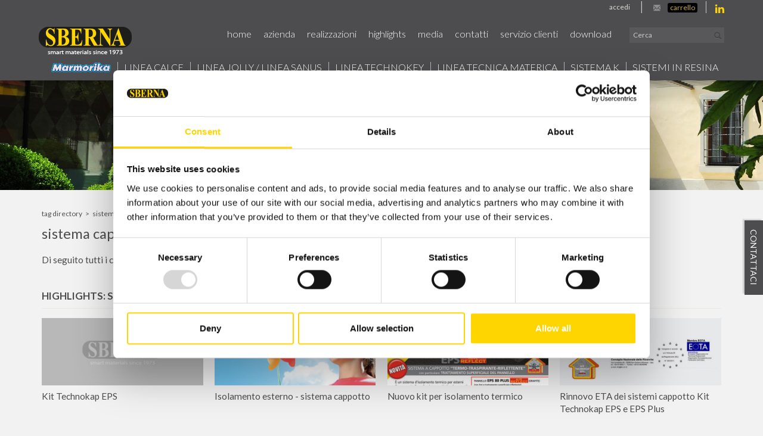

--- FILE ---
content_type: text/html; charset=utf-8
request_url: https://www.sberna.it/ww-it/tag-sistema-cappotto.aspx
body_size: 18161
content:

   
<!DOCTYPE html>
<html>
  <head id="ctl00_Head1" prefix="og: //ogp.me/ns#">
  <script id="Cookiebot" src="https://consent.cookiebot.com/uc.js" data-cbid="20e0efc4-fa2c-4d17-9d53-6862d414030e" type="text/javascript" async></script>
  <title>
	sistema cappotto
</title>
  
  <!-- Header block #1 - ZONE #1 -->
  
    <meta property="og:title" content="sistema cappotto" /><meta property="og:url" content="https://www.sberna.it/ww-it/tag-sistema-cappotto.aspx" /><meta property="og:image" content="https://www.sberna.it/img/og-image.jpg" /><meta property="og:image:type" content="image/jpeg" /><meta property="og:image:width" content="200" /><meta property="og:image:height" content="200" /><script type="text/plain" data-cookieconsent="statistics,marketing">

    (function (i, s, o, g, r, a, m) {
        i['GoogleAnalyticsObject'] = r; i[r] = i[r] || function () {
            (i[r].q = i[r].q || []).push(arguments)
        }, i[r].l = 1 * new Date(); a = s.createElement(o),
  m = s.getElementsByTagName(o)[0]; a.async = 1; a.src = g; m.parentNode.insertBefore(a, m)
    })(window, document, 'script', '//www.google-analytics.com/analytics.js', 'ga');
ga('create', 'UA-61358381-1', 'auto'); 
ga('require', 'displayfeatures'); 
ga('set', 'anonymizeIp', true); 
ga('set', 'dimension1', 'b811d8dd-6138-4dbf-b1f0-7202eec6e7fc'); 
ga('set', 'dimension2', '981776873768'); 
ga('send', 'pageview'); 
</script>
<meta name="keywords" content="sistema cappotto" /><meta name="description" content="isolamento esterno - sistema cappotto, nuovo kit per isolamento termico, chi siamo, il sistema a cappotto è utile e vantaggioso anche d&#39;estate?, kit technokap eps, sistema cappotto, 20260120" /><meta name="robots" content="index, follow" />

  <!-- /Header block #1 -->
		  
    <meta charset="utf-8" /><meta name="viewport" content="width=device-width, initial-scale=1.0" />


    <!-- HTML5 shim, for IE6-8 support of HTML5 elements -->
    <!--[if lt IE 9]>
      <script src="//html5shim.googlecode.com/svn/trunk/html5.js"></script>
    <![endif]-->

    <!-- Fav and touch icons -->
    <link rel="shortcut icon" href="../master/favicon.ico" /><link rel="apple-touch-icon-precomposed" sizes="144x144" href="/img/apple-touch-icon-144-precomposed.png" /><link rel="apple-touch-icon-precomposed" sizes="114x114" href="/img/apple-touch-icon-114-precomposed.png" /><link rel="apple-touch-icon-precomposed" sizes="72x72" href="/img/apple-touch-icon-72-precomposed.png" /><link rel="apple-touch-icon-precomposed" href="/img/apple-touch-icon-57-precomposed.png" /><link href="../App_Themes/default/css/bootstrap.min.css" type="text/css" rel="stylesheet" /><link href="../App_Themes/default/css/bootstrap-datepicker.css" type="text/css" rel="stylesheet" /><link href="../App_Themes/default/css/bootstrap-fileupload.css" type="text/css" rel="stylesheet" /><link href="../App_Themes/default/css/bootstrap-lightbox.css" type="text/css" rel="stylesheet" /><link href="../App_Themes/default/css/cookiebot.css" type="text/css" rel="stylesheet" /><link href="../App_Themes/default/css/flags.css" type="text/css" rel="stylesheet" /><link href="../App_Themes/default/css/font-awesome.min.css" type="text/css" rel="stylesheet" /><link href="../App_Themes/default/css/formvalidate.css" type="text/css" rel="stylesheet" /><link href="../App_Themes/default/css/jquery.fancybox.css" type="text/css" rel="stylesheet" /><link href="../App_Themes/default/css/masonry.css" type="text/css" rel="stylesheet" /><link href="../App_Themes/default/css/prettyPhoto.css" type="text/css" rel="stylesheet" /><link href="../App_Themes/default/css/responsive-calendar.css" type="text/css" rel="stylesheet" /><link href="../App_Themes/default/css/rzslider.min.css" type="text/css" rel="stylesheet" /><link href="../App_Themes/default/css/scrollbar-vte.css" type="text/css" rel="stylesheet" /><link href="../App_Themes/default/css/social_plugins.css" type="text/css" rel="stylesheet" /><link href="../App_Themes/default/css/style-custom-1.css" type="text/css" rel="stylesheet" /><link href="../App_Themes/default/css/style-custom-site-17.css" type="text/css" rel="stylesheet" /><link href="../App_Themes/default/css/style-custom-siteshop-2.css" type="text/css" rel="stylesheet" /><link href="../App_Themes/default/css/style-custom-sitesprint.css" type="text/css" rel="stylesheet" /><link href="../App_Themes/default/css/style-vte-1.css" type="text/css" rel="stylesheet" /><link href="../App_Themes/default/css/swiper.min.css" type="text/css" rel="stylesheet" /><link href="../App_Themes/default/css/videoHTML5.css" type="text/css" rel="stylesheet" /><link href="../App_Themes/default/css/vmaps.css" type="text/css" rel="stylesheet" /></head>

  <body>
    <form name="aspnetForm" method="post" action="/ww-it/tag-sistema-cappotto.aspx" id="aspnetForm">
<div>
<input type="hidden" name="__VIEWSTATE" id="__VIEWSTATE" value="/[base64]" />
</div>

<div>

	<input type="hidden" name="__VIEWSTATEGENERATOR" id="__VIEWSTATEGENERATOR" value="CA0B0334" />
</div>

    <div id="headersite-wrapper">		  
		<!-- Header block #2 - ZONE #2 -->              
            <div id="ctl00_divHeaderblock2" class="headerblock2 carrelloplugin-zone">
                <div id="ctl00_containerFluid2" class="container-fluid">
                    <div id="ctl00_container2" class="container">
                            
    <div id="ctl00_ContentPlaceHolder1_ctl00_divWrapper" class="calltoaction-sidepanel first-open">
    <div class="sidepanel-btn">
        <button id="calltoactionSidepanelBtn" type="button" class="btn btn-mini btn-primary">
             <span class="userico"><i class="iconbtz-user-3"></i></span> Contattaci
        </button>
    </div>        
    <div class="sidepanel-area">
        <div class="well">
	<fieldset>
		<legend>
			Contattaci
		</legend>
            <div class="alert alert-error errField"></div>
            <input maxlength="100" id="pluginCallToActionMail" data-placeholder="E-mail *" value="E-mail *" class="input-small" type="text" name="pluginCallToActionMail" autocomplete="off">
            <input maxlength="100" data-placeholder="Oggetto *" value="Oggetto *" class="input-small" type="text" name="pluginCallToActionOggetto" autocomplete="off">
            <textarea data-placeholder="Messaggio *" class="input-small" rows="6" name="pluginCallToActionMessaggio">Messaggio *</textarea>
            <span class="privacy-text">I dati raccolti verranno trattati ai sensi del D. Lgs. 196/03. Il titolare del trattamento dati è Fornace Sberna. [<a href="/ww-it/privacy.aspx">privacy policy</a>]</span>
            <label class="checkbox"><input type="checkbox" name="pluginCallToActionPrivacy" value="1"> Accetto *</label>
            <button class="btn btn-primary send-form-call-to-action" type="button">Invia</button>
            <div class="loader-send-form"><img src="/img/call-to-action-form-loader.gif" /></div><br />
            <span class="privacy-text">* Campi obbligatori</span>
        
	</fieldset>
</div>
    </div>
</div>
<div id="bgimg_top"></div>
<div class="social-header-wrapper svgplugin">
<a href="/ww-it/social.aspx">
<svg xmlns="http://www.w3.org/2000/svg" xmlns:xlink="http://www.w3.org/1999/xlink" version="1.1" id="ico-linkedin" x="0" y="0" viewBox="0 0 32 32" xml:space="preserve" enable-background="new 0 0 32 32">
  <path d="M20.7 12.8c-2.2 0-3.2 1.2-3.7 2.1v0h0c0 0 0 0 0 0v-1.8h-4.1c0.1 1.2 0 12.5 0 12.5H17v-7c0-0.4 0-0.7 0.1-1 0.3-0.7 1-1.5 2.1-1.5 1.5 0 2.1 1.1 2.1 2.8v6.7h4.2v-7.2C25.5 14.6 23.4 12.8 20.7 12.8zM8.5 7C7.1 7 6.1 8 6.1 9.2c0 1.2 0.9 2.2 2.3 2.2h0c1.4 0 2.3-1 2.3-2.2C10.8 8 9.9 7 8.5 7z"/><rect x="6.4" y="13.1" width="4.2" height="12.5"/>
</svg></a>
</div>
    <div id="ctl00_ContentPlaceHolder1_ctl04_divMain" class="headplugin-cartquotation-area" data-items="0">
    <div class="cartquotation-zone">
        <div class="cartquotation-container">

            <!-- cart -->
             
            
            <!-- quotation -->
            <div id="ctl00_ContentPlaceHolder1_ctl04_divQuotation" class="div-quotation">
                <a href="/ww-it/shop-cart.aspx" id="ctl00_ContentPlaceHolder1_ctl04_quotationAnchor">
                    <img id="ctl00_ContentPlaceHolder1_ctl04_imgQuotation" title="Carrello" src="/img/ico-quotation.png" alt="Carrello" style="border-width:0px;" />
                    <span id="ctl00_ContentPlaceHolder1_ctl04_lblQuotationItems"></span>
                </a>
            </div>             

            <div><a id="ctl00_ContentPlaceHolder1_ctl04_lnkGoToCart" class="btn btn-primary" href="/ww-it/shop-cart.aspx">Carrello</a></div>

        </div>
    </div>
</div>
<div id="ctl00_ContentPlaceHolder1_ctl05_mainDiv" class="header-login-area">
    <div class="userlogin-wrap">
        <div class="userlogin-zone">
            <div class="userlogin-container">
                <!-- login -->
                <div id="ctl00_ContentPlaceHolder1_ctl05_divZoneLogin" class="userlogin-zonept1">
                    <ul class="nav nav-pills pull-left">
                        <li id="ctl00_ContentPlaceHolder1_ctl05_liLogin" class="dropdown">
                            <a id="ctl00_ContentPlaceHolder1_ctl05_lnkLogin" href="/ww-it/login.aspx">
                                <img src="/img/ico-user.png" alt="" class="visible-phone" border="0">
                                <span id="ctl00_ContentPlaceHolder1_ctl05_lblLogin" class="hidden-phone">Accedi</span></a>
                        </li>

                        
                    </ul>
                </div>

                <!-- cart -->
                

            </div>
        </div>
    </div>
</div>

                        </div>
                </div>
            </div>		 

			  <!-- Header block #3 - ZONE #3 -->
              <div id="ctl00_divHeaderblock3" class="headerblock3 logonavbartop-zone">
                <div id="ctl00_containerFluid3" class="container-fluid">
                    <div id="ctl00_container3" class="container">
                        
    
<!-- bar menu top -->
<div id="ctl00_ContentPlaceHolder2_ctl00_MainMenu" class="navbar mainmenu">
    <div class="navbar-inner">
        <div class="container">
            <a id="ctl00_ContentPlaceHolder2_ctl00_collapse" class="btn btn-navbar" data-toggle="collapse" data-target=".mainmenu .nav-collapse">
                
                <span class="icon-bar"></span>
                <span class="icon-bar"></span>
                <span class="icon-bar"></span>
            </a>
            <a href="/" class="brand"><img src="/img/logonavbar.jpg" alt="Sberna.it" title="Sberna.it" /></a>
            <div id="ctl00_ContentPlaceHolder2_ctl00_topMenu" class="nav-collapse collapse">
                <div id="ctl00_ContentPlaceHolder2_ctl00_ctl00_mainDiv" class="navbar-searchform">
	<div class="navbar-form pull-right formflatstyle" style="position:relative;">
	<input type="text" name="fti" value="" placeholder="Cerca" id="fullTextSearch" data-provide="typeahead" class="typeahead" autocomplete="off">
    <button type="button" class="btn cancel" id="btnCerca" onclick="doSearch();return false;"><i class="icon-search"></i></button>
    <button type="button" class="btn-delete" id="btnAnnulla" style="visibility:hidden;"><i class="icon-delete"></i></button>
	<input type="hidden" id="Id_Lingua" value="it">
	<input type="hidden" id="CheckEmpty" value="">
    <input type="hidden" id="UrlStringSearch" value="/ww-it/search.aspx">
    <input type="hidden" id="UrlStringTopSearch" value="/ww-it/top-searches.aspx">
	</div>
</div>

                <ul class="pull-right nav menu-horizontal-level-0"><li data-idmenuitem="75"><a data-hover="Home" href="/">Home</a></li><li class="dropdown" data-idmenuitem="72"><a href="#" data-hover="Azienda" class="dropdown-toggle" role="button" data-toggle="dropdown">Azienda<b class="caret"></b></a><ul class="dropdown-menu menu-horizontal-level-0" role="menu"><li data-idmenuitem="73"><a data-hover="Chi siamo" tabindex="-1" href="chi-siamo.aspx">Chi siamo</a></li><li data-idmenuitem="166"><a data-hover="Laboratorio e innovazione" tabindex="-1" href="laboratorio-innovazione.aspx">Laboratorio e innovazione</a></li><li data-idmenuitem="74"><a data-hover="Qualità e certificazioni" tabindex="-1" href="qualita-certificazioni.aspx">Qualità e certificazioni</a></li><li data-idmenuitem="92"><a data-hover="Produzione sostenibile" tabindex="-1" href="produzione-sostenibile.aspx">Produzione sostenibile</a></li><li data-idmenuitem="93"><a data-hover="Sede" tabindex="-1" href="sede.aspx">Sede</a></li><li data-idmenuitem="223"><a data-hover="Social" tabindex="-1" href="social.aspx">Social</a></li></ul></li><li data-idmenuitem="172"><a data-hover="Realizzazioni" href="realizzazioni-1.aspx">Realizzazioni</a></li><li data-idmenuitem="231"><a data-hover="Highlights" href="highlights-1.aspx">Highlights</a></li><li class="dropdown" data-idmenuitem="3"><a href="#" data-hover="Media" class="dropdown-toggle" role="button" data-toggle="dropdown">Media<b class="caret"></b></a><ul class="dropdown-menu menu-horizontal-level-0" role="menu"><li data-idmenuitem="39"><a data-hover="L&#39;esperto risponde" tabindex="-1" href="esperto-risponde-1.aspx">L'esperto risponde</a></li><li data-idmenuitem="40"><a data-hover="Glossario" tabindex="-1" href="glossario.aspx">Glossario</a></li><li data-idmenuitem="225"><a data-hover="Locandine" tabindex="-1" href="locandine-1.aspx">Locandine</a></li></ul></li><li class="dropdown" data-idmenuitem="226"><a href="#" data-hover="Contatti" class="dropdown-toggle" role="button" data-toggle="dropdown">Contatti<b class="caret"></b></a><ul class="dropdown-menu menu-horizontal-level-0" role="menu"><li data-idmenuitem="229"><a data-hover="Segreteria" tabindex="-1" href="contatti.aspx">Segreteria</a></li><li data-idmenuitem="230"><a data-hover="Lavora con noi" tabindex="-1" href="lavora-con-noi.aspx">Lavora con noi</a></li></ul></li><li class="dropdown" data-idmenuitem="17"><a href="#" data-hover="Servizio Clienti" class="dropdown-toggle" role="button" data-toggle="dropdown">Servizio Clienti<b class="caret"></b></a><ul class="dropdown-menu menu-horizontal-level-0" role="menu"><li data-idmenuitem="182"><a data-hover="Guida all’acquisto" tabindex="-1" href="guida-allacquisto.aspx">Guida all’acquisto</a></li><li data-idmenuitem="183"><a data-hover="Garanzie" tabindex="-1" href="garanzie.aspx">Garanzie</a></li><li data-idmenuitem="184"><a data-hover="Spedizioni" tabindex="-1" href="spedizioni.aspx">Spedizioni</a></li><li data-idmenuitem="185"><a data-hover="Sicurezza" tabindex="-1" href="sicurezza.aspx">Sicurezza</a></li><li data-idmenuitem="186"><a data-hover="Resi e rimborsi" tabindex="-1" href="resi-e-rimborsi.aspx">Resi e rimborsi</a></li><li data-idmenuitem="187"><a data-hover="Privacy" tabindex="-1" href="privacy.aspx">Privacy</a></li></ul></li><li class="dropdown" data-idmenuitem="195"><a href="#" data-hover="Download" class="dropdown-toggle" role="button" data-toggle="dropdown">Download<b class="caret"></b></a><ul class="dropdown-menu menu-horizontal-level-0" role="menu"><li data-idmenuitem="196"><a data-hover="Cataloghi" tabindex="-1" href="cataloghi-1.aspx">Cataloghi</a></li><li data-idmenuitem="197"><a data-hover="Depliant" tabindex="-1" href="depliant-1.aspx">Depliant</a></li><li data-idmenuitem="198"><a data-hover="Documentazione prodotti" tabindex="-1" href="documentazione-prodotti-download.aspx">Documentazione prodotti</a></li><li data-idmenuitem="204"><a data-hover="Archivio DOP" tabindex="-1" href="archivio-dop-download.aspx">Archivio DOP</a></li></ul></li></ul>
            </div>
            
            <!--/.nav-collapse -->
        </div>
    </div>
</div>
<!-- bar menu top -->

                     </div>
                </div>
              </div>
              <!-- / Header block #3 - ZONE #3 -->

			  <!-- Header block #4 - ZONE #4 -->
              <div id="ctl00_divHeaderblock4" class="headerblock4 menutoplight-zone">
                <div id="ctl00_containerFluid4" class="container-fluid">
                    <div id="ctl00_container4" class="container">
                        
    <div id="ctl00_ContentPlaceHolder3_ctl00_MainMenu" class="menutop-aside menuhead"><ul class="pull-left nav nav-pills menu-horizontal-level-0"><li class="blink" data-idmenuitem="224"><a data-hover="&lt;span>Marmorika&lt;/span>" href="marmorika-v1.aspx"><span>Marmorika</span><span><img alt="Marmorika" src="/img/logo-marmorika.png" /></span></a></li><li class="dropdown" data-idmenuitem="86"><a data-hover="Linea calce" class="dropdown-toggle" role="button" data-toggle="dropdown" href="javascript:void(0)">Linea calce<b class="caret"></b></a><ul class="dropdown-menu pull-right menu-horizontal-level-0" role="menu"><li data-idmenuitem="95"><a data-hover="Leganti" tabindex="-1" href="leganti-1.aspx">Leganti</a></li><li data-idmenuitem="96"><a data-hover="Preparazione del supporto" tabindex="-1" href="preparazione-del-supporto-1.aspx">Preparazione del supporto</a></li><li data-idmenuitem="128"><a data-hover="Malte per murature" tabindex="-1" href="malte-per-murature-1.aspx">Malte per murature</a></li><li data-idmenuitem="129"><a data-hover="Intonaci di fondo" tabindex="-1" href="intonaci-di-fondo-1.aspx">Intonaci di fondo</a></li><li data-idmenuitem="130"><a data-hover="Rasanti per intonaci" tabindex="-1" href="rasanti-per-intonaci-1.aspx">Rasanti per intonaci</a></li><li data-idmenuitem="131"><a data-hover="Rasanti/Collanti" tabindex="-1" href="rasanticollanti-1.aspx">Rasanti/Collanti</a></li><li data-idmenuitem="132"><a data-hover="Rivestimenti in polvere" tabindex="-1" href="rivestimenti-in-polvere-1.aspx">Rivestimenti in polvere</a></li><li data-idmenuitem="133"><a data-hover="Rivestimenti in pasta" tabindex="-1" href="rivestimenti-in-pasta-1.aspx">Rivestimenti in pasta</a></li><li data-idmenuitem="134"><a data-hover="Pitture" tabindex="-1" href="pitture-1.aspx">Pitture</a></li></ul></li><li class="dropdown" data-idmenuitem="87"><a data-hover="Linea jolly / Linea Sanus" class="dropdown-toggle" role="button" data-toggle="dropdown" href="javascript:void(0)">Linea jolly / Linea Sanus<b class="caret"></b></a><ul class="dropdown-menu pull-right menu-horizontal-level-0" role="menu"><li data-idmenuitem="135"><a data-hover="Malte e intonaci" tabindex="-1" href="malte-e-intonaci-1.aspx">Malte e intonaci</a></li><li data-idmenuitem="136"><a data-hover="Massetti e pavimenti" tabindex="-1" href="massetti-e-pavimenti-1.aspx">Massetti e pavimenti</a></li><li data-idmenuitem="137"><a data-hover="Calcestruzzo" tabindex="-1" href="calcestruzzi-1.aspx">Calcestruzzo</a></li><li data-idmenuitem="168"><a data-hover="Aggregati/Sabbie" tabindex="-1" href="aggregatisabbie-1.aspx">Aggregati/Sabbie</a></li></ul></li><li class="dropdown" data-idmenuitem="88"><a data-hover="Linea technokey" class="dropdown-toggle" role="button" data-toggle="dropdown" href="javascript:void(0)">Linea technokey<b class="caret"></b></a><ul class="dropdown-menu pull-right menu-horizontal-level-0" role="menu"><li data-idmenuitem="138"><a data-hover="Preparazione del supporto" tabindex="-1" href="preparazione-del-supporto-technokey-1.aspx">Preparazione del supporto</a></li><li data-idmenuitem="169"><a data-hover="Malte per murature/intonaci" tabindex="-1" href="malte-per-murature-technokey-1.aspx">Malte per murature/intonaci</a></li><li data-idmenuitem="139"><a data-hover="Intonaci speciali" tabindex="-1" href="intonaci-speciali-1.aspx">Intonaci speciali</a></li><li data-idmenuitem="140"><a data-hover="Rasanti per intonaci" tabindex="-1" href="rasanti-per-intonaci-technokey-1.aspx">Rasanti per intonaci</a></li><li data-idmenuitem="141"><a data-hover="Rasanti risananti" tabindex="-1" href="rasanti-risananti-1.aspx">Rasanti risananti</a></li><li data-idmenuitem="147"><a data-hover="Malte Tecniche" tabindex="-1" href="malte-tecniche-1.aspx">Malte Tecniche</a></li><li data-idmenuitem="142"><a data-hover="Rivestimenti in polvere" tabindex="-1" href="rivestimenti-in-polvere-technokey-1.aspx">Rivestimenti in polvere</a></li><li data-idmenuitem="143"><a data-hover="Sottofondi e massetti per pavimenti" tabindex="-1" href="sottofondi-per-pavimenti-1.aspx">Sottofondi e massetti per pavimenti</a></li><li data-idmenuitem="144"><a data-hover="Preparazione dei pavimenti" tabindex="-1" href="pavimenti-1.aspx">Preparazione dei pavimenti</a></li><li data-idmenuitem="146"><a data-hover="Sabbie secche" tabindex="-1" href="sabbie-secche-1.aspx">Sabbie secche</a></li><li data-idmenuitem="145"><a data-hover="Adesivi per piastrelle" tabindex="-1" href="adesivi-per-piastrelle-1.aspx">Adesivi per piastrelle</a></li><li data-idmenuitem="222"><a data-hover="Sigillanti per piastrelle" tabindex="-1" href="sigillanti-per-piastrelle-1.aspx">Sigillanti per piastrelle</a></li><li data-idmenuitem="148"><a data-hover="Collanti/Rasanti" tabindex="-1" href="collantirasanti-1.aspx">Collanti/Rasanti</a></li><li data-idmenuitem="149"><a data-hover="Primer/Fissativi" tabindex="-1" href="primerfissativi-1.aspx">Primer/Fissativi</a></li><li data-idmenuitem="150"><a data-hover="Rivestimenti in pasta" tabindex="-1" href="rivestimenti-in-pasta-technokey-1.aspx">Rivestimenti in pasta</a></li><li data-idmenuitem="151"><a data-hover="Pitture" tabindex="-1" href="pitture-technokey-1.aspx">Pitture</a></li><li data-idmenuitem="228"><a data-hover="Asfalto a freddo" tabindex="-1" href="asfalto-a-freddo-1.aspx">Asfalto a freddo</a></li></ul></li><li class="dropdown" data-idmenuitem="217"><a data-hover="Linea Tecnica Materica" class="dropdown-toggle" role="button" data-toggle="dropdown" href="javascript:void(0)">Linea Tecnica Materica<b class="caret"></b></a><ul class="dropdown-menu pull-right menu-horizontal-level-0" role="menu"><li data-idmenuitem="218"><a data-hover="Primer" tabindex="-1" href="primer-1.aspx">Primer</a></li><li data-idmenuitem="219"><a data-hover="Rasanti" tabindex="-1" href="rasanti-1.aspx">Rasanti</a></li><li data-idmenuitem="220"><a data-hover="Rete" tabindex="-1" href="rete-1.aspx">Rete</a></li><li data-idmenuitem="221"><a data-hover="Finiture protettive" tabindex="-1" href="finiture-protettive-1.aspx">Finiture protettive</a></li><li data-idmenuitem="227"><a data-hover="Pitture" tabindex="-1" href="pitture-v1-0.aspx">Pitture</a></li></ul></li><li class="dropdown" data-idmenuitem="89"><a data-hover="Sistema k" class="dropdown-toggle" role="button" data-toggle="dropdown" href="javascript:void(0)">Sistema k<b class="caret"></b></a><ul class="dropdown-menu pull-right menu-horizontal-level-0" role="menu"><li data-idmenuitem="199"><a data-hover="Kit sistemi cappotto" tabindex="-1" href="sistemi-cappotto-1.aspx">Kit sistemi cappotto</a></li><li data-idmenuitem="188"><a data-hover="Componenti di base" tabindex="-1" href="componenti-di-base-1.aspx">Componenti di base</a></li></ul></li><li data-idmenuitem="200"><a data-hover="Sistemi in resina" href="resine-sberna-tecnica-materica.aspx">Sistemi in resina</a></li><li class="dropdown usi" data-idmenuitem="154"><a data-hover="Usi" class="dropdown-toggle" role="button" data-toggle="dropdown" href="javascript:void(0)">Usi<b class="caret"></b></a><ul class="dropdown-menu pull-right menu-horizontal-level-0" role="menu"><li data-idmenuitem="174"><a data-hover="Finitura" tabindex="-1" href="finitura-1.aspx">Finitura</a></li><li data-idmenuitem="178"><a data-hover="Malte tecniche" tabindex="-1" href="usi-malte-tecniche-1.aspx">Malte tecniche</a></li><li data-idmenuitem="175"><a data-hover="Rasanti per intonaci" tabindex="-1" href="rasatura-1.aspx">Rasanti per intonaci</a></li><li data-idmenuitem="177"><a data-hover="Ripristino del calcestruzzo" tabindex="-1" href="ripristino-del-calcestruzzo-1.aspx">Ripristino del calcestruzzo</a></li><li data-idmenuitem="179"><a data-hover="Risanamento" tabindex="-1" href="risanamento-1.aspx">Risanamento</a></li><li data-idmenuitem="155"><a data-hover="Ristrutturazione" tabindex="-1" href="uso-di-test-1-1.aspx">Ristrutturazione</a></li><li data-idmenuitem="180"><a data-hover="Sigillatura crepe" tabindex="-1" href="sigillatura-crepe-1.aspx">Sigillatura crepe</a></li><li data-idmenuitem="176"><a data-hover="Tinteggiatura" tabindex="-1" href="tinteggiatura-1.aspx">Tinteggiatura</a></li><li data-idmenuitem="173"><a data-hover="Trattamento del supporto" tabindex="-1" href="trattamento-del-supporto-1.aspx">Trattamento del supporto</a></li><li data-idmenuitem="157"><a data-hover="Ripristino facciate" tabindex="-1" href="ripristino-facciate-1.aspx">Ripristino facciate</a></li></ul></li></ul></div>
            
                     </div>
                </div>
              </div>
			  <!-- / Header block #4 - ZONE #4 -->
      </div>

              <!-- Header block #5 - ZONE #5 -->
              <div id="ctl00_divHeaderblock5" class="headerblock5">
                  
    <div class="headerfull"><div id="Carousel_79" class="carousel slide carousel-fade"><div class="carousel-inner"><div class="item active"><img src="../public/img/header-slim-1117.jpg" alt="COSTRUIRE IL FUTURO" title="COSTRUIRE IL FUTURO" /><div class="carousel-caption"><h4>COSTRUIRE IL FUTURO</h4></div></div></div></div></div>

              </div>
              <!-- / Header block #5 - ZONE #5 -->   
			
        <!-- External container -->
        <div id="ctl00_divContainerFoglioesterno" class="container foglioesterno">
            <!-- Fluid container -->
            <div id="ctl00_divContainer" class="container-fluid foglio">

        <!-- HEADER BLOCKS -->		            
              
              <!-- / Header block #4 - ZONE #4 -->
              <!-- Header block #6 - ZONE #6 -->
              


              <!-- Header block #17 - ZONE #17 -->
              <div id="ctl00_divHeaderinsideblock1" class="headerinsideblock1">
                  
    
<div class="spacer-header-contenuti"></div>
    

              </div>
              <!-- /Header block #17 -->

            <!-- Block NG-APP START -->
            
    

            <!-- Block NG-APP START -->
			  
			  <!-- Header block #1 - ZONE #1 -->
              
              <!-- /Header block #1 -->

              <!-- Header block #2 - ZONE #2 -->
              
              <!-- / Header block #2 -->

              <!-- Header block #3 -->
              
              <!-- / Header block #3 - ZONE #3 -->

              <!-- Header block #4 - ZONE #4 -->
              
              <!-- / Header block #4 -->

              <!-- Header block #5 - ZONE #5 -->
              
              <!-- / Header block #5 -->

        <!-- / HEADER BLOCKS -->


        <!-- MIDDLE AREA -->
              
              <!--/row-->
        <!-- /MIDDLE AREA -->

		        <!-- MIDDLE AREA V2 -->
              
              <!--/row-->
        <!-- /MIDDLE AREA V2-->

                <!-- Block NG-APP END -->
                
    

                <!-- Block NG-APP END -->


        <!-- FOOTER BLOCKS -->
              <!-- Footer block #1 - ZONE #15 -->
              <div id="ctl00_divFooterblock1" class="footerinsideblock2">
                  
    
<!-- sse-begin -->
<div class="row-fluid locator-cnt"><div class="span12"><ul class="breadcrumb"><li><a href="/ww-it/tag-directory.aspx">Tag directory</a><span class="divider">></span></li><li class="active">sistema cappotto</li></ul></div></div><div class="type-istituzionale"><div class="row-fluid"><h2>sistema cappotto</h2></div></div>

<!-- sse-end -->
<span><div class="row-fluid"></div><div class="tagscheda-cnt"><p></p><p>Di seguito tutti i contenuti taggati con: <span class="label">sistema cappotto</span></p><div class="row-fluid rowspacing"><div class="span12 titsez tag-parent-43"><h4>Highlights: sistema cappotto</h4></div></div><div class="row-fluid"><div class="span3 doclinkeditem"><a href="/ww-it/kit-technokap-eps.aspx"><img src="../public/img/box-neutro-Sberna-1308-1311.jpg" class="doclinkedimage" alt="" /><span class="doclinkedtitle">Kit Technokap EPS</span></a></div><div class="span3 doclinkeditem"><a href="/ww-it/isolamento-esterno-sistema-cappotto.aspx"><img src="../public/img/box-isolamento-1140.jpg" class="doclinkedimage" alt="" /><span class="doclinkedtitle">Isolamento esterno - sistema cappotto</span></a></div><div class="span3 doclinkeditem"><a href="/ww-it/nuovo-kit-per-isolamento-termico.aspx"><img src="../public/img/box-kit-1139.jpg" class="doclinkedimage" alt="" /><span class="doclinkedtitle">Nuovo kit per isolamento termico</span></a></div><div class="span3 doclinkeditem"><a href="/ww-it/rinnovo-eta-dei-sistemi-cappotto-kit-technokap-eps-e-eps-plus.aspx"><img src="../public/img/box-5757.jpg" class="doclinkedimage" alt="" /><span class="doclinkedtitle">Rinnovo ETA dei sistemi cappotto Kit Technokap EPS e EPS Plus</span></a></div></div><div class="row-fluid rowspacing"><div class="span12 titsez tag-parent-3682"><h4>Cataloghi: sistema cappotto</h4></div></div><div class="row-fluid"><div class="span3 doclinkeditem"><a href="/ww-it/catalogo-linea-technokey.aspx"><img src="../public/img/tecnokey-4048.jpg" class="doclinkedimage" alt="" /><span class="doclinkedtitle">Catalogo linea Technokey</span></a></div><div class="span3 doclinkeditem"><a href="/ww-it/catalogo-linea-sistema-k.aspx"><img src="../public/img/sistema-k-4051.jpg" class="doclinkedimage" alt="" /><span class="doclinkedtitle">Catalogo Sistema K</span></a></div></div><div class="row-fluid rowspacing"><div class="span12 titsez tag-parent-170"><h4>Azienda: sistema cappotto</h4></div></div><div class="row-fluid"><div class="span3 doclinkeditem"><a href="/ww-it/chi-siamo.aspx"><span class="doclinkedtitle">Chi siamo</span></a></div></div><div class="row-fluid rowspacing"><div class="span12 titsez tag-parent-41"><h4>L'esperto risponde: sistema cappotto</h4></div></div><div class="row-fluid"><div class="span3 doclinkeditem"><a href="/ww-it/il-sistema-a-cappotto-e-utile-e-vantaggioso-anche-destate.aspx"><span class="doclinkedtitle">Il sistema a cappotto è utile e vantaggioso anche d'estate?</span></a></div></div></div></span><ul class="pager pagerbottom pagertags"><li class="previous"><span>precedente: <a href="/ww-it/tag-sabbia-per-sabbiere.aspx">sabbia per sabbiere</a><br>successivo: <a href="/ww-it/tag-sostegno-strutturale-nella-sismica.aspx">sostegno strutturale nella sismica</a></span></li><li class="next"><a href="/ww-it/tag-directory.aspx">Tag directory</a></li></ul><div class="boxcorrelations-wrapper category-list verticalmodel"></div>

               </div>
              <!-- / Footer block #1 -->

              <!-- / Header block #6 - Calendario ZONE #6 -->
                
              <!-- / Header block #6 - Calendario ZONE #6 -->

              <!-- Footer block #2 - ZONE #16 -->
              
              <!-- / Footer block #2 -->

              <!-- Footer block #3 - ZONE #17 -->
              
              <!-- / Footer block #3 -->

		      <!-- Footer block #3 - ZONE #17 -->
              
              <!-- / Footer block #3 -->


        <!-- /FOOTER BLOCKS -->

            </div>
            <!-- /Fluid sheet -->
        </div>
        <!-- /External sheet -->
		  
          <!-- Footer block #4 - ZONE #18 -->
		  <div id="ctl00_divFooterOuter24" class="footerblock4 footer-productlogos-zone">
			 <div id="ctl00_divFooterContainer24" class="container-fluid">
				<div id="ctl00_divFooterblock24" class="container">
		           
    
<div class="footer-productlogos-wrap">
  <div class="row-fluid">
       <div>
        <a href="/ww-it/marmorika-v1.aspx"><img src="/img/footerbtn-lineamarmorika.png" alt=""></a>
     </div>
     <div>
        <a href="/ww-it/leganti-1.aspx"><img src="/img/footerbtn-lineacalce.png" alt=""></a>
     </div>
     <div>
        <a href="/ww-it/malte-e-intonaci-1.aspx"><img src="/img/footerbtn-lineajolly.png" alt=""></a>
     </div>
     <div>
        <a href="/ww-it/preparazione-del-supporto-technokey-1.aspx"><img src="/img/footerbtn-lineatechnokey.png" alt=""></a>
     </div>
	      <div>
        <a href="/ww-it/primer-1.aspx"><img src="/img/footerbtn-linea-tecnica-materica.png?v=1" alt=""></a>
     </div>
     <div>
        <a href="/ww-it/sistemi-cappotto-1.aspx"><img src="/img/footerbtn-lineasistema.png" alt=""></a>
     </div>     
  </div> 
</div>
  <div id="ctl00_ContentPlaceHolder24_ctl01_divSharingToolWrapper" class="product-sheet-sharing sharing-wrapper">

    <span id="ctl00_ContentPlaceHolder24_ctl01_lblShare">Condividi</span>

     

    <a href="http://www.facebook.com/share.php" id="ctl00_ContentPlaceHolder24_ctl01_lnkFacebook" onclick="return fbs_click()" target="_blank" rel="nofollow" title="Condividi su Facebook">
        
        <img src="/img/ico-facebook.png" id="ctl00_ContentPlaceHolder24_ctl01_imgFacebook" alt="facebook share" />
    </a>

    <a href="https://twitter.com/share" id="ctl00_ContentPlaceHolder24_ctl01_lnkTwitter" onclick="return twi_click()" target="_blank" rel="nofollow" title="Condividi su Twitter">
        
        <img src="/img/ico-twitter.png" id="ctl00_ContentPlaceHolder24_ctl01_imgTwitter" alt="twitter share" />

    </a>

    

    <a href="javascript:pin_click()" id="ctl00_ContentPlaceHolder24_ctl01_lnkPinterest" rel="nofollow" title="Condividi su Pinterest">

        <img src="/img/ico-pinterest.png" id="ctl00_ContentPlaceHolder24_ctl01_imgPinterest" alt="pinterest share" />
    </a>   

       

    

</div>

<script>
    function fbs_click() {
        //u = location.href;
        t = document.title;
        window.open('http://www.facebook.com/sharer.php?u=' +
             encodeURIComponent(u).replace("localhost", "127.0.0.1") +
             '&t=' +
             encodeURIComponent(t),
             ' sharer', 'toolbar=0, status=0, width=626, height=436');
        return false;
    }

    function twi_click() {
        //u = location.href;
        t = document.title;
        window.open('https://twitter.com/intent/tweet?original_referer=' +
             encodeURIComponent(u).replace("localhost", "127.0.0.1") +
             '&url=' +
             encodeURIComponent(u),
             ' sharer', 'toolbar=0, status=0, width=626, height=436');
        return false;
    }

    function goo_click() {
        //u = location.href;
        t = document.title;
        window.open('https://plus.google.com/share?url=' +
             encodeURIComponent(u).replace("localhost", "127.0.0.1"),
             ' sharer', 'toolbar=0, status=0, width=626, height=436');
        return false;
    }

    function pin_click() {
        var e = document.createElement('script');
        e.setAttribute('type', 'text/javascript');
        e.setAttribute('charset', 'UTF-8');
        e.setAttribute('src', 'https://assets.pinterest.com/js/pinmarklet.js?r=' + Math.random() * 99999999);
        document.body.appendChild(e);
    }
    

    function whatsapp_click() {
        //u = location.href;
        t = document.title;        
        window.open('whatsapp://send?text=' +
             encodeURIComponent(t+' ') +
             encodeURIComponent(u).replace("localhost", "127.0.0.1"));
        return false;
    }
  

</script>


				</div>
			 </div>
		  </div>
		  <!-- / Footer block #4 -->

		  <!-- Footer block #5 - ZONE #19 -->
		  <div id="ctl00_divFooterOuter25" class="footerblock5 footernavbar-zone">
			 <div id="ctl00_divFooterContainer25" class="container-fluid">
				<div id="ctl00_divFooterblock25" class="container">
			      
    
<!-- bar menu top -->
<div id="ctl00_ContentPlaceHolder25_ctl00_MainMenu" class="navbar menufooter">
    <div class="navbar-inner">
        <div class="container">
            <a id="ctl00_ContentPlaceHolder25_ctl00_collapse" class="btn btn-navbar" data-toggle="collapse" data-target=".menufooter .nav-collapse">
                
                <span class="icon-bar"></span>
                <span class="icon-bar"></span>
                <span class="icon-bar"></span>
            </a>
            
            <div id="ctl00_ContentPlaceHolder25_ctl00_topMenu" class="nav-collapse collapse">
                
                <ul class="pull-right nav menu-horizontal-level-0"><li data-idmenuitem="9" class="active"><a data-hover="Tag directory" href="tag-directory.aspx">Tag directory</a></li><li data-idmenuitem="11"><a data-hover="Site map" href="sitemap.aspx">Site map</a></li><li data-idmenuitem="76"><a data-hover="Top ricerche" href="top-searches.aspx">Top ricerche</a></li></ul>
            </div>
            
            <!--/.nav-collapse -->
        </div>
    </div>
</div>
<!-- bar menu top -->

				</div>
			 </div>
		  </div>
		  <!-- / Footer block #5 -->
		  
		  <!-- Footer block #6 - ZONE #20 -->
		  <div id="ctl00_divFooterOuter26" class="footerblock6">
			<div id="ctl00_divFooterContainer26" class="container-fluid">
				<div id="ctl00_divFooterblock26" class="container">
				   
    <div class="logofooter"><a href="/"><img src="/img/logofooter.png" alt="" /></a></div>
<div class="Copyright">
    Copyright © 2015-2026 Fornace Sberna Srl - Mantova - Italy<br>
Sede legale e Stabilimento: Strada Colli Nord, 12 - 46049 Volta Mantovana (MN)<br>
P.IVA 00621060201 - Registro Imprese di Mantova REA n. 10507/6861<br>
capitale Sociale €. 83.000,00 i.v.

    <div id="ctl00_ContentPlaceHolder26_ctl01_copyPolicy" class="copyright-policy">
        <a id="ctl00_ContentPlaceHolder26_ctl01_linkPrivacy" href="/ww-it/privacy.aspx">[Privacy Policy]</a>
        <a id="ctl00_ContentPlaceHolder26_ctl01_linkCookie" href="/ww-it/cookie-policy.aspx">[Cookie Policy]</a>
        <a href="javascript: Cookiebot.renew()">[Modifica impostazioni cookie]</a>
    </div>
    
    	  
</div><div class="logopartner"><a href="https://www.sigla.com/" target="_blank"><img src="/img/partner-siglacom-logo.png" alt="Siglacom - Internet Partner" title="Siglacom - Internet Partner" /></a></div>

				</div>
			</div>
		  </div>
		  <!-- / Footer block #6 -->
		  
		  <!-- Footer block #7 - ZONE #21 -->
		  
		  <!-- / Footer block #7 -->

    <script>var CookieBot_parameters = {"Enabled":true,"Youtube":true,"Iframe":true,"Elements":{"ANALYTICS":["STATISTICS","MARKETING"],"VTE":["PREFERENCES","STATISTICS","MARKETING"],"YOUTUBE":["PREFERENCES","STATISTICS","MARKETING"],"VIMEO":["STATISTICS"],"YOUKU":["MARKETING"]}}</script>
    <!-- javascript -->

    <script src="/js/cookiebot.js"></script>
    <script src="//ajax.googleapis.com/ajax/libs/jquery/1.10.2/jquery.min.js"></script>
    <script src="/js/bootstrap.min.js"></script>
    <script src="/js/bootbox.min.js"></script>
    <script src="/js/bootstrap-datepicker.js" type="text/javascript"></script>
    <script src="/js/bootstrap-fileupload.min.js" type="text/javascript"></script>  
    <script src="/js/jquery.validate.js"></script>
    <script src="/js/jquery.glob.js"></script>
    <script type="text/javascript" src="/js/jquery.hoverdir.js"></script>
    <script src="/js/jquery.masonry.min.js"></script>
    <script src="/js/jquery.masonry.custom.js" type="text/javascript"></script>
    <script src="/js/jquery.fancybox.pack.js" type="text/javascript"></script>
    <script src="/js/jquery.video-ui.js" type="text/javascript"></script>
    <script src="//maps.google.com/maps/api/js?sensor=true" type="text/javascript"></script>
    <script src="/js/gmaps.js" type="text/javascript"></script>
    <script src="/js/responsive-calendar.js"></script>
	<script src="/js/search.js?v=202301091416"></script>
	<script src="/js/pluginCalendar.js?v=202301091416"></script>
	<script src="/js/maps.js?v=202301091416"></script>
    <script src="/js/jquery.unveil.js"></script>
	<script src="/js/imgLiquid.js?v=202301091416"></script>
	<script src="/js/custom.js?v=202001221215"></script>
    <script src="/js/jquery.mousewheel.min.js"></script>
	<script src="/js/jquery.mCustomScrollbar.min.js"></script>
	<script src="/js/vte.js?v=202301091416"></script>
    <script type="text/javascript">var pluginCallToActionFormIdLanguage = 1; var pluginCallToActionFormIdForm = 2; var pluginCallToActionFormImgMail = "//www.sberna.it/img/call-to-action-form-img.png"</script><script type="text/javascript" src="/js/pluginCallToActionForm.js"></script><script>function writeLangCookie() { document.cookie="_Lang_Sberna.it=1; expires=Wed, 20 Jan 2027 09:13:55 GMT; path=/ "; document.cookie="_Nation=; expires=19/01/2026 09:13:55; path=/ "; } 
  $('.home-link').on('click', function () { writeLangCookie(); }); 
 </script>
<script type="text/javascript">
	 $(function () {$('#Carousel_79').carousel({interval: 5000}) 
	 }); 
</script><script type="text/javascript"> u = location.href ;</script>
	
	<!-- ANGULAR SCRIPT CART -->
    <script src="//ajax.googleapis.com/ajax/libs/angularjs/1.2.16/angular.min.js" type="text/javascript"></script>
    <script src="//ajax.googleapis.com/ajax/libs/angularjs/1.2.0rc1/angular-route.min.js"></script>
    <script src="//ajax.googleapis.com/ajax/libs/angularjs/1.2.10/angular-animate.js"></script>
    <script src="/js/angular-cookies-1.0.0rc10.js"></script>
    <script src="/js/ui-bootstrap.js"></script>
	<script src="/cart/js/accounting.min.js?v=202001221215"></script>
    <!--[if lte IE 8]>
    <script src="/cart/js/json2.js"></script>
    <![endif]-->
	<script src="/cart/js/app.js?v=202001221215"></script>
    
	<script src="/cart/js/mainController.js?v=202001221215"></script>
	<script src="/cart/js/step1Controller.js?v=202001221215"></script>
	<script src="/cart/js/step2Controller.js?v=202001221215"></script>
	<script src="/cart/js/step3Controller.js?v=202001221215"></script>
	<script src="/cart/js/step4Controller.js?v=202001221215"></script>
	<script src="/cart/js/extendController.js?v=202001221215"></script>
	
    <!-- ANGULAR SCHEDA PRODOTTO -->
	<script src="/js/pluginSingleProdVariants.js?v=202301091416"></script>
	<script src="/js/pluginSingleProdVariants-ext.js?v=202301091416"></script>
    <script src="/js/rzslider.min.js?v=202301091416"></script>
    <script src="/js/pluginShopFilter.js?v=202301091416"></script>
    </form>
  </body>
</html>


--- FILE ---
content_type: text/css
request_url: https://www.sberna.it/App_Themes/default/css/cookiebot.css
body_size: 70
content:
[class*="cookiebot-optout"] { display: none; }

.cookiebot-message-wrapper { background: #FFF; text-align: center; }
.cookiebot-message-wrapper > span { line-height: 1.3em; }
.cookiebot-message-wrapper > span { padding: 20px 30px; display: inline-block; }


--- FILE ---
content_type: application/javascript
request_url: https://www.sberna.it/js/pluginCallToActionForm.js
body_size: 1621
content:

var pluginCallToActionFormIsOpen=false;var pluginCallToActionFormPrimaryElem=".calltoaction-sidepanel";var pluginCallToActionFormUrlService="/plugin/GenericForm/PluginCallToAction.ashx";var pluginCallToActionFormAlertDivError="<div class='alert alert-error'>#MSG#</div>";var pluginCallToActionFormAlertDivSuccess="<div class='alert alert-success'>#MSG#</div>";var pluginCallToActionFormAlertDiWarning="<div class='alert alert-warning'>#MSG#</div>";var pluginCallToActionFormErrField=$(".calltoaction-sidepanel .errField");var pluginCallToActionFormIdSearchEngine=$("#btnCerca");$(document).ready(function(){if($(pluginCallToActionFormPrimaryElem).hasClass('first-open')){$(pluginCallToActionFormPrimaryElem).delay(1000).animate({right:'-300'},1000);document.cookie='pluginCallToActionCookFirstOpen=1; path=/';document.cookie='pluginCallToActionCookPosition='+$(pluginCallToActionFormPrimaryElem).css('top')+'; path=/';}
$(window).on('resize',function(){var pluginCallToActionFormHeightPage=$(window).height()/2-$(pluginCallToActionFormPrimaryElem).height()+130;$(pluginCallToActionFormPrimaryElem).css('top',pluginCallToActionFormHeightPage);document.cookie='pluginCallToActionCookPosition='+$(pluginCallToActionFormPrimaryElem).css('top')+'; path=/';}).resize();$('#calltoactionSidepanelBtn').click(function(){if(pluginCallToActionFormIsOpen){$(pluginCallToActionFormPrimaryElem).animate({right:'-300'},500);}
else{$(pluginCallToActionFormPrimaryElem).animate({right:'0'},500);ga('send','event','call-to-action-form','click to open',location.href);}
pluginCallToActionFormIsOpen=!pluginCallToActionFormIsOpen;});if(!pluginCallToActionFormIsTouchDevice()){$(document).click(function(event){if(!$(event.target).closest(pluginCallToActionFormPrimaryElem).length&&pluginCallToActionFormIsOpen){if($(pluginCallToActionFormPrimaryElem).is(":visible")){$('#calltoactionSidepanelBtn').trigger('click');}}});}
$(pluginCallToActionFormPrimaryElem+' input, '+pluginCallToActionFormPrimaryElem+' textarea').addClass('not-focus');$(pluginCallToActionFormPrimaryElem+' input, '+pluginCallToActionFormPrimaryElem+' textarea').focus(function(){if($(this).val()==$(this).data('placeholder'))
$(this).val('');$(this).removeClass('not-focus');pluginCallToActionFormSetSubmitOnMe();});$(pluginCallToActionFormPrimaryElem+' input, '+pluginCallToActionFormPrimaryElem+' textarea').blur(function(){if($(this).val()=='')
$(this).val($(this).data('placeholder'));$(this).addClass('not-focus');pluginCallToActionFormUnSetSubmitOnMe();});$('.send-form-call-to-action').click(function(){$(pluginCallToActionFormPrimaryElem+' .send-form-call-to-action').hide();$(pluginCallToActionFormPrimaryElem+' .loader-send-form').show();var pluginCallToActionFormData={};pluginCallToActionFormData["Action"]="sendCallToActionForm";pluginCallToActionFormData["IdForm"]=pluginCallToActionFormIdForm;pluginCallToActionFormData["ImgMail"]=pluginCallToActionFormImgMail;pluginCallToActionFormData["Url"]=location.href;pluginCallToActionFormData["Device"]=pluginCallToActionFormDetectMobileTablet();pluginCallToActionFormData["IdLanguage"]=pluginCallToActionFormIdLanguage;pluginCallToActionFormData["Mail"]=$('input[name="pluginCallToActionMail"]').val();pluginCallToActionFormData["MailPh"]=$('input[name="pluginCallToActionMail"]').data("placeholder");pluginCallToActionFormData["Oggetto"]=$('input[name="pluginCallToActionOggetto"]').val();pluginCallToActionFormData["OggettoPh"]=$('input[name="pluginCallToActionOggetto"]').data("placeholder");pluginCallToActionFormData["Messaggio"]=$('textarea[name="pluginCallToActionMessaggio"]').val().replace(/\r\n|\r|\n/g,"<br />");pluginCallToActionFormData["MessaggioPh"]=$('textarea[name="pluginCallToActionMessaggio"]').data("placeholder");if($('input[name="pluginCallToActionPrivacy"]').is(':checked'))
pluginCallToActionFormData["Privacy"]="privacyok";else
pluginCallToActionFormData["Privacy"]="";$.ajax({type:"POST",cache:false,url:pluginCallToActionFormUrlService+'?rand='+Math.random(),contentType:"application/json",dataType:"json",data:JSON.stringify(pluginCallToActionFormData),success:function(result){$(pluginCallToActionFormPrimaryElem+' .loader-send-form').hide();$(pluginCallToActionFormPrimaryElem+' .send-form-call-to-action').show();var success=result.Success;var textMsg=result.Message.Text;var typeMsg=result.Message.Type;pluginCallToActionFormErrField.hide();if(success){bootbox.alert(pluginCallToActionFormAlertDivSuccess.replace('#MSG#',result.Message.Text));ga('send','event','call-to-action-form','send',location.href);}
else{if(typeMsg==4){pluginCallToActionFormErrField.html(textMsg);pluginCallToActionFormErrField.show();}
else
bootbox.alert(pluginCallToActionFormAlertDivError.replace('#MSG#',result.Message.Text));}},error:function(richiesta,stato,errori){$(pluginCallToActionFormPrimaryElem+' .loader-send-form').hide();$(pluginCallToActionFormPrimaryElem+' .send-form-call-to-action').show();bootbox.alert(pluginCallToActionFormAlertDivError.replace('#MSG#',"Error. Please try again."));}});});});function pluginCallToActionFormSetSubmitOnMe(){$('form').attr('onSubmit','return false');$('.send-form-call-to-action').attr('type','submit');if(pluginCallToActionFormIdSearchEngine.length>0)
pluginCallToActionFormIdSearchEngine.attr('type','button');}
function pluginCallToActionFormUnSetSubmitOnMe(){$('form').removeAttr('onSubmit');$('.send-form-call-to-action').attr('type','button');if(pluginCallToActionFormIdSearchEngine.length>0)
pluginCallToActionFormIdSearchEngine.attr('type','submit');}
function pluginCallToActionFormIsTouchDevice(){return(('ontouchstart'in window)||(navigator.MaxTouchPoints>0)||(navigator.msMaxTouchPoints>0));}
function pluginCallToActionFormDetectMobileTablet(){var isiPad=/ipad/i.test(navigator.userAgent.toLowerCase());if(isiPad)
return"ipad";var isiPhone=/iphone/i.test(navigator.userAgent.toLowerCase());if(isiPhone)
return"iphone";var isAndroid=/android/i.test(navigator.userAgent.toLowerCase());if(isAndroid)
return"android";var isBlackBerry=/blackberry/i.test(navigator.userAgent.toLowerCase());if(isBlackBerry)
return"blackberry";var isWindowsPhone=/windows phone/i.test(navigator.userAgent.toLowerCase());if(isWindowsPhone)
return"windows phone";if(navigator.userAgent.indexOf('Mac OS X')!=-1)
return"mac";return"pc";}